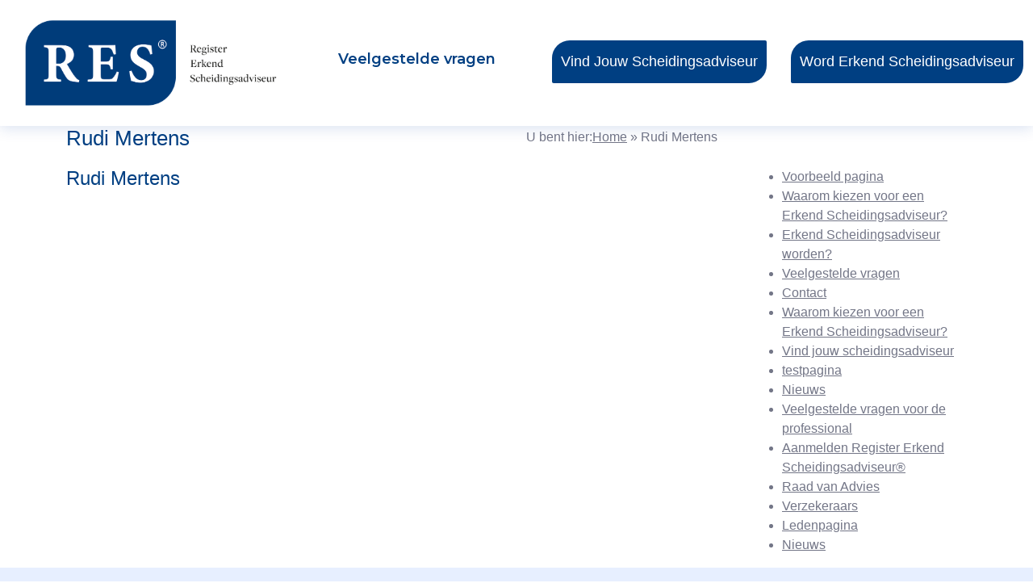

--- FILE ---
content_type: text/html; charset=UTF-8
request_url: https://www.registererkendscheidingsadviseur.nl/adviseurs/rudi-mertens/
body_size: 10457
content:
<!DOCTYPE html>

<html lang="nl-NL">
<head>
	<meta charset="UTF-8">
	<meta http-equiv="X-UA-Compatible" content="IE=edge">
	<meta name="viewport" content="width=device-width, initial-scale=1, user-scalable=no">
	<link rel="apple-touch-icon" sizes="180x180" href="https://www.registererkendscheidingsadviseur.nl/wp-content/themes/erkendscheidingsadviseur/images/apple-touch-icon.png">
	<link rel="icon" type="image/png" sizes="32x32" href="https://www.registererkendscheidingsadviseur.nl/wp-content/themes/erkendscheidingsadviseur/images/favicon-32x32.png">
	<link rel="icon" type="image/png" sizes="16x16" href="https://www.registererkendscheidingsadviseur.nl/wp-content/themes/erkendscheidingsadviseur/images/favicon-16x16.png">
	<link rel="preconnect" href="https://fonts.googleapis.com">
	<link rel="preconnect" href="https://fonts.gstatic.com" crossorigin>
	<link href="https://fonts.googleapis.com/css2?family=Montserrat:ital,wght@0,400;0,600;0,700;1,400;1,700&display=swap" rel="stylesheet">
	<link type="text/css" rel="stylesheet" href="https://www.registererkendscheidingsadviseur.nl/wp-content/themes/erkendscheidingsadviseur/css/bootstrap.min.css">
	<link type="text/css" rel="stylesheet" href="https://www.registererkendscheidingsadviseur.nl/wp-content/themes/erkendscheidingsadviseur/style.css">
	<script type="text/javascript" src="https://www.registererkendscheidingsadviseur.nl/wp-content/themes/erkendscheidingsadviseur/js/bootstrap.min.js"></script>
	<title>Rudi Mertens - Register Erkend Scheidingsadviseur® (RES)</title>
	<meta name='robots' content='noindex, follow' />

	<!-- This site is optimized with the Yoast SEO plugin v26.1.1 - https://yoast.com/wordpress/plugins/seo/ -->
	<meta property="og:locale" content="nl_NL" />
	<meta property="og:type" content="article" />
	<meta property="og:title" content="Rudi Mertens - Register Erkend Scheidingsadviseur® (RES)" />
	<meta property="og:url" content="https://www.registererkendscheidingsadviseur.nl/adviseurs/rudi-mertens/" />
	<meta property="og:site_name" content="Register Erkend Scheidingsadviseur® (RES)" />
	<meta property="article:modified_time" content="2025-02-13T15:07:49+00:00" />
	<meta property="og:image" content="https://www.registererkendscheidingsadviseur.nl/wp-content/uploads/2025/02/1517763440637.jpeg" />
	<meta property="og:image:width" content="449" />
	<meta property="og:image:height" content="449" />
	<meta property="og:image:type" content="image/jpeg" />
	<meta name="twitter:card" content="summary_large_image" />
	<meta name="twitter:label1" content="Geschatte leestijd" />
	<meta name="twitter:data1" content="1 minuut" />
	<script type="application/ld+json" class="yoast-schema-graph">{"@context":"https://schema.org","@graph":[{"@type":"WebPage","@id":"https://www.registererkendscheidingsadviseur.nl/adviseurs/rudi-mertens/","url":"https://www.registererkendscheidingsadviseur.nl/adviseurs/rudi-mertens/","name":"Rudi Mertens - Register Erkend Scheidingsadviseur® (RES)","isPartOf":{"@id":"https://www.registererkendscheidingsadviseur.nl/#website"},"primaryImageOfPage":{"@id":"https://www.registererkendscheidingsadviseur.nl/adviseurs/rudi-mertens/#primaryimage"},"image":{"@id":"https://www.registererkendscheidingsadviseur.nl/adviseurs/rudi-mertens/#primaryimage"},"thumbnailUrl":"https://www.registererkendscheidingsadviseur.nl/wp-content/uploads/2025/02/1517763440637.jpeg","datePublished":"2023-01-20T09:00:15+00:00","dateModified":"2025-02-13T15:07:49+00:00","breadcrumb":{"@id":"https://www.registererkendscheidingsadviseur.nl/adviseurs/rudi-mertens/#breadcrumb"},"inLanguage":"nl-NL","potentialAction":[{"@type":"ReadAction","target":["https://www.registererkendscheidingsadviseur.nl/adviseurs/rudi-mertens/"]}]},{"@type":"ImageObject","inLanguage":"nl-NL","@id":"https://www.registererkendscheidingsadviseur.nl/adviseurs/rudi-mertens/#primaryimage","url":"https://www.registererkendscheidingsadviseur.nl/wp-content/uploads/2025/02/1517763440637.jpeg","contentUrl":"https://www.registererkendscheidingsadviseur.nl/wp-content/uploads/2025/02/1517763440637.jpeg","width":449,"height":449},{"@type":"BreadcrumbList","@id":"https://www.registererkendscheidingsadviseur.nl/adviseurs/rudi-mertens/#breadcrumb","itemListElement":[{"@type":"ListItem","position":1,"name":"Home","item":"https://www.registererkendscheidingsadviseur.nl/"},{"@type":"ListItem","position":2,"name":"Rudi Mertens"}]},{"@type":"WebSite","@id":"https://www.registererkendscheidingsadviseur.nl/#website","url":"https://www.registererkendscheidingsadviseur.nl/","name":"Register Erkend Scheidingsadviseur® (RES)","description":"","publisher":{"@id":"https://www.registererkendscheidingsadviseur.nl/#organization"},"potentialAction":[{"@type":"SearchAction","target":{"@type":"EntryPoint","urlTemplate":"https://www.registererkendscheidingsadviseur.nl/?s={search_term_string}"},"query-input":{"@type":"PropertyValueSpecification","valueRequired":true,"valueName":"search_term_string"}}],"inLanguage":"nl-NL"},{"@type":"Organization","@id":"https://www.registererkendscheidingsadviseur.nl/#organization","name":"Register Erkend Scheidingsadviseur® (RES)","url":"https://www.registererkendscheidingsadviseur.nl/","logo":{"@type":"ImageObject","inLanguage":"nl-NL","@id":"https://www.registererkendscheidingsadviseur.nl/#/schema/logo/image/","url":"https://www.registererkendscheidingsadviseur.nl/wp-content/uploads/2022/11/logo-registererkendscheidingsadviseur.png","contentUrl":"https://www.registererkendscheidingsadviseur.nl/wp-content/uploads/2022/11/logo-registererkendscheidingsadviseur.png","width":1000,"height":399,"caption":"Register Erkend Scheidingsadviseur® (RES)"},"image":{"@id":"https://www.registererkendscheidingsadviseur.nl/#/schema/logo/image/"}}]}</script>
	<!-- / Yoast SEO plugin. -->


<link rel="alternate" title="oEmbed (JSON)" type="application/json+oembed" href="https://www.registererkendscheidingsadviseur.nl/wp-json/oembed/1.0/embed?url=https%3A%2F%2Fwww.registererkendscheidingsadviseur.nl%2Fadviseurs%2Frudi-mertens%2F" />
<link rel="alternate" title="oEmbed (XML)" type="text/xml+oembed" href="https://www.registererkendscheidingsadviseur.nl/wp-json/oembed/1.0/embed?url=https%3A%2F%2Fwww.registererkendscheidingsadviseur.nl%2Fadviseurs%2Frudi-mertens%2F&#038;format=xml" />
<style id='wp-img-auto-sizes-contain-inline-css' type='text/css'>
img:is([sizes=auto i],[sizes^="auto," i]){contain-intrinsic-size:3000px 1500px}
/*# sourceURL=wp-img-auto-sizes-contain-inline-css */
</style>
<style id='wp-emoji-styles-inline-css' type='text/css'>

	img.wp-smiley, img.emoji {
		display: inline !important;
		border: none !important;
		box-shadow: none !important;
		height: 1em !important;
		width: 1em !important;
		margin: 0 0.07em !important;
		vertical-align: -0.1em !important;
		background: none !important;
		padding: 0 !important;
	}
/*# sourceURL=wp-emoji-styles-inline-css */
</style>
<style id='wp-block-library-inline-css' type='text/css'>
:root{--wp-block-synced-color:#7a00df;--wp-block-synced-color--rgb:122,0,223;--wp-bound-block-color:var(--wp-block-synced-color);--wp-editor-canvas-background:#ddd;--wp-admin-theme-color:#007cba;--wp-admin-theme-color--rgb:0,124,186;--wp-admin-theme-color-darker-10:#006ba1;--wp-admin-theme-color-darker-10--rgb:0,107,160.5;--wp-admin-theme-color-darker-20:#005a87;--wp-admin-theme-color-darker-20--rgb:0,90,135;--wp-admin-border-width-focus:2px}@media (min-resolution:192dpi){:root{--wp-admin-border-width-focus:1.5px}}.wp-element-button{cursor:pointer}:root .has-very-light-gray-background-color{background-color:#eee}:root .has-very-dark-gray-background-color{background-color:#313131}:root .has-very-light-gray-color{color:#eee}:root .has-very-dark-gray-color{color:#313131}:root .has-vivid-green-cyan-to-vivid-cyan-blue-gradient-background{background:linear-gradient(135deg,#00d084,#0693e3)}:root .has-purple-crush-gradient-background{background:linear-gradient(135deg,#34e2e4,#4721fb 50%,#ab1dfe)}:root .has-hazy-dawn-gradient-background{background:linear-gradient(135deg,#faaca8,#dad0ec)}:root .has-subdued-olive-gradient-background{background:linear-gradient(135deg,#fafae1,#67a671)}:root .has-atomic-cream-gradient-background{background:linear-gradient(135deg,#fdd79a,#004a59)}:root .has-nightshade-gradient-background{background:linear-gradient(135deg,#330968,#31cdcf)}:root .has-midnight-gradient-background{background:linear-gradient(135deg,#020381,#2874fc)}:root{--wp--preset--font-size--normal:16px;--wp--preset--font-size--huge:42px}.has-regular-font-size{font-size:1em}.has-larger-font-size{font-size:2.625em}.has-normal-font-size{font-size:var(--wp--preset--font-size--normal)}.has-huge-font-size{font-size:var(--wp--preset--font-size--huge)}.has-text-align-center{text-align:center}.has-text-align-left{text-align:left}.has-text-align-right{text-align:right}.has-fit-text{white-space:nowrap!important}#end-resizable-editor-section{display:none}.aligncenter{clear:both}.items-justified-left{justify-content:flex-start}.items-justified-center{justify-content:center}.items-justified-right{justify-content:flex-end}.items-justified-space-between{justify-content:space-between}.screen-reader-text{border:0;clip-path:inset(50%);height:1px;margin:-1px;overflow:hidden;padding:0;position:absolute;width:1px;word-wrap:normal!important}.screen-reader-text:focus{background-color:#ddd;clip-path:none;color:#444;display:block;font-size:1em;height:auto;left:5px;line-height:normal;padding:15px 23px 14px;text-decoration:none;top:5px;width:auto;z-index:100000}html :where(.has-border-color){border-style:solid}html :where([style*=border-top-color]){border-top-style:solid}html :where([style*=border-right-color]){border-right-style:solid}html :where([style*=border-bottom-color]){border-bottom-style:solid}html :where([style*=border-left-color]){border-left-style:solid}html :where([style*=border-width]){border-style:solid}html :where([style*=border-top-width]){border-top-style:solid}html :where([style*=border-right-width]){border-right-style:solid}html :where([style*=border-bottom-width]){border-bottom-style:solid}html :where([style*=border-left-width]){border-left-style:solid}html :where(img[class*=wp-image-]){height:auto;max-width:100%}:where(figure){margin:0 0 1em}html :where(.is-position-sticky){--wp-admin--admin-bar--position-offset:var(--wp-admin--admin-bar--height,0px)}@media screen and (max-width:600px){html :where(.is-position-sticky){--wp-admin--admin-bar--position-offset:0px}}

/*# sourceURL=wp-block-library-inline-css */
</style><style id='wp-block-heading-inline-css' type='text/css'>
h1:where(.wp-block-heading).has-background,h2:where(.wp-block-heading).has-background,h3:where(.wp-block-heading).has-background,h4:where(.wp-block-heading).has-background,h5:where(.wp-block-heading).has-background,h6:where(.wp-block-heading).has-background{padding:1.25em 2.375em}h1.has-text-align-left[style*=writing-mode]:where([style*=vertical-lr]),h1.has-text-align-right[style*=writing-mode]:where([style*=vertical-rl]),h2.has-text-align-left[style*=writing-mode]:where([style*=vertical-lr]),h2.has-text-align-right[style*=writing-mode]:where([style*=vertical-rl]),h3.has-text-align-left[style*=writing-mode]:where([style*=vertical-lr]),h3.has-text-align-right[style*=writing-mode]:where([style*=vertical-rl]),h4.has-text-align-left[style*=writing-mode]:where([style*=vertical-lr]),h4.has-text-align-right[style*=writing-mode]:where([style*=vertical-rl]),h5.has-text-align-left[style*=writing-mode]:where([style*=vertical-lr]),h5.has-text-align-right[style*=writing-mode]:where([style*=vertical-rl]),h6.has-text-align-left[style*=writing-mode]:where([style*=vertical-lr]),h6.has-text-align-right[style*=writing-mode]:where([style*=vertical-rl]){rotate:180deg}
/*# sourceURL=https://www.registererkendscheidingsadviseur.nl/wp-includes/blocks/heading/style.min.css */
</style>
<style id='wp-block-buttons-inline-css' type='text/css'>
.wp-block-buttons{box-sizing:border-box}.wp-block-buttons.is-vertical{flex-direction:column}.wp-block-buttons.is-vertical>.wp-block-button:last-child{margin-bottom:0}.wp-block-buttons>.wp-block-button{display:inline-block;margin:0}.wp-block-buttons.is-content-justification-left{justify-content:flex-start}.wp-block-buttons.is-content-justification-left.is-vertical{align-items:flex-start}.wp-block-buttons.is-content-justification-center{justify-content:center}.wp-block-buttons.is-content-justification-center.is-vertical{align-items:center}.wp-block-buttons.is-content-justification-right{justify-content:flex-end}.wp-block-buttons.is-content-justification-right.is-vertical{align-items:flex-end}.wp-block-buttons.is-content-justification-space-between{justify-content:space-between}.wp-block-buttons.aligncenter{text-align:center}.wp-block-buttons:not(.is-content-justification-space-between,.is-content-justification-right,.is-content-justification-left,.is-content-justification-center) .wp-block-button.aligncenter{margin-left:auto;margin-right:auto;width:100%}.wp-block-buttons[style*=text-decoration] .wp-block-button,.wp-block-buttons[style*=text-decoration] .wp-block-button__link{text-decoration:inherit}.wp-block-buttons.has-custom-font-size .wp-block-button__link{font-size:inherit}.wp-block-buttons .wp-block-button__link{width:100%}.wp-block-button.aligncenter{text-align:center}
/*# sourceURL=https://www.registererkendscheidingsadviseur.nl/wp-includes/blocks/buttons/style.min.css */
</style>
<style id='wp-block-paragraph-inline-css' type='text/css'>
.is-small-text{font-size:.875em}.is-regular-text{font-size:1em}.is-large-text{font-size:2.25em}.is-larger-text{font-size:3em}.has-drop-cap:not(:focus):first-letter{float:left;font-size:8.4em;font-style:normal;font-weight:100;line-height:.68;margin:.05em .1em 0 0;text-transform:uppercase}body.rtl .has-drop-cap:not(:focus):first-letter{float:none;margin-left:.1em}p.has-drop-cap.has-background{overflow:hidden}:root :where(p.has-background){padding:1.25em 2.375em}:where(p.has-text-color:not(.has-link-color)) a{color:inherit}p.has-text-align-left[style*="writing-mode:vertical-lr"],p.has-text-align-right[style*="writing-mode:vertical-rl"]{rotate:180deg}
/*# sourceURL=https://www.registererkendscheidingsadviseur.nl/wp-includes/blocks/paragraph/style.min.css */
</style>
<style id='global-styles-inline-css' type='text/css'>
:root{--wp--preset--aspect-ratio--square: 1;--wp--preset--aspect-ratio--4-3: 4/3;--wp--preset--aspect-ratio--3-4: 3/4;--wp--preset--aspect-ratio--3-2: 3/2;--wp--preset--aspect-ratio--2-3: 2/3;--wp--preset--aspect-ratio--16-9: 16/9;--wp--preset--aspect-ratio--9-16: 9/16;--wp--preset--color--black: #000000;--wp--preset--color--cyan-bluish-gray: #abb8c3;--wp--preset--color--white: #ffffff;--wp--preset--color--pale-pink: #f78da7;--wp--preset--color--vivid-red: #cf2e2e;--wp--preset--color--luminous-vivid-orange: #ff6900;--wp--preset--color--luminous-vivid-amber: #fcb900;--wp--preset--color--light-green-cyan: #7bdcb5;--wp--preset--color--vivid-green-cyan: #00d084;--wp--preset--color--pale-cyan-blue: #8ed1fc;--wp--preset--color--vivid-cyan-blue: #0693e3;--wp--preset--color--vivid-purple: #9b51e0;--wp--preset--gradient--vivid-cyan-blue-to-vivid-purple: linear-gradient(135deg,rgb(6,147,227) 0%,rgb(155,81,224) 100%);--wp--preset--gradient--light-green-cyan-to-vivid-green-cyan: linear-gradient(135deg,rgb(122,220,180) 0%,rgb(0,208,130) 100%);--wp--preset--gradient--luminous-vivid-amber-to-luminous-vivid-orange: linear-gradient(135deg,rgb(252,185,0) 0%,rgb(255,105,0) 100%);--wp--preset--gradient--luminous-vivid-orange-to-vivid-red: linear-gradient(135deg,rgb(255,105,0) 0%,rgb(207,46,46) 100%);--wp--preset--gradient--very-light-gray-to-cyan-bluish-gray: linear-gradient(135deg,rgb(238,238,238) 0%,rgb(169,184,195) 100%);--wp--preset--gradient--cool-to-warm-spectrum: linear-gradient(135deg,rgb(74,234,220) 0%,rgb(151,120,209) 20%,rgb(207,42,186) 40%,rgb(238,44,130) 60%,rgb(251,105,98) 80%,rgb(254,248,76) 100%);--wp--preset--gradient--blush-light-purple: linear-gradient(135deg,rgb(255,206,236) 0%,rgb(152,150,240) 100%);--wp--preset--gradient--blush-bordeaux: linear-gradient(135deg,rgb(254,205,165) 0%,rgb(254,45,45) 50%,rgb(107,0,62) 100%);--wp--preset--gradient--luminous-dusk: linear-gradient(135deg,rgb(255,203,112) 0%,rgb(199,81,192) 50%,rgb(65,88,208) 100%);--wp--preset--gradient--pale-ocean: linear-gradient(135deg,rgb(255,245,203) 0%,rgb(182,227,212) 50%,rgb(51,167,181) 100%);--wp--preset--gradient--electric-grass: linear-gradient(135deg,rgb(202,248,128) 0%,rgb(113,206,126) 100%);--wp--preset--gradient--midnight: linear-gradient(135deg,rgb(2,3,129) 0%,rgb(40,116,252) 100%);--wp--preset--font-size--small: 13px;--wp--preset--font-size--medium: 20px;--wp--preset--font-size--large: 36px;--wp--preset--font-size--x-large: 42px;--wp--preset--spacing--20: 0.44rem;--wp--preset--spacing--30: 0.67rem;--wp--preset--spacing--40: 1rem;--wp--preset--spacing--50: 1.5rem;--wp--preset--spacing--60: 2.25rem;--wp--preset--spacing--70: 3.38rem;--wp--preset--spacing--80: 5.06rem;--wp--preset--shadow--natural: 6px 6px 9px rgba(0, 0, 0, 0.2);--wp--preset--shadow--deep: 12px 12px 50px rgba(0, 0, 0, 0.4);--wp--preset--shadow--sharp: 6px 6px 0px rgba(0, 0, 0, 0.2);--wp--preset--shadow--outlined: 6px 6px 0px -3px rgb(255, 255, 255), 6px 6px rgb(0, 0, 0);--wp--preset--shadow--crisp: 6px 6px 0px rgb(0, 0, 0);}:where(.is-layout-flex){gap: 0.5em;}:where(.is-layout-grid){gap: 0.5em;}body .is-layout-flex{display: flex;}.is-layout-flex{flex-wrap: wrap;align-items: center;}.is-layout-flex > :is(*, div){margin: 0;}body .is-layout-grid{display: grid;}.is-layout-grid > :is(*, div){margin: 0;}:where(.wp-block-columns.is-layout-flex){gap: 2em;}:where(.wp-block-columns.is-layout-grid){gap: 2em;}:where(.wp-block-post-template.is-layout-flex){gap: 1.25em;}:where(.wp-block-post-template.is-layout-grid){gap: 1.25em;}.has-black-color{color: var(--wp--preset--color--black) !important;}.has-cyan-bluish-gray-color{color: var(--wp--preset--color--cyan-bluish-gray) !important;}.has-white-color{color: var(--wp--preset--color--white) !important;}.has-pale-pink-color{color: var(--wp--preset--color--pale-pink) !important;}.has-vivid-red-color{color: var(--wp--preset--color--vivid-red) !important;}.has-luminous-vivid-orange-color{color: var(--wp--preset--color--luminous-vivid-orange) !important;}.has-luminous-vivid-amber-color{color: var(--wp--preset--color--luminous-vivid-amber) !important;}.has-light-green-cyan-color{color: var(--wp--preset--color--light-green-cyan) !important;}.has-vivid-green-cyan-color{color: var(--wp--preset--color--vivid-green-cyan) !important;}.has-pale-cyan-blue-color{color: var(--wp--preset--color--pale-cyan-blue) !important;}.has-vivid-cyan-blue-color{color: var(--wp--preset--color--vivid-cyan-blue) !important;}.has-vivid-purple-color{color: var(--wp--preset--color--vivid-purple) !important;}.has-black-background-color{background-color: var(--wp--preset--color--black) !important;}.has-cyan-bluish-gray-background-color{background-color: var(--wp--preset--color--cyan-bluish-gray) !important;}.has-white-background-color{background-color: var(--wp--preset--color--white) !important;}.has-pale-pink-background-color{background-color: var(--wp--preset--color--pale-pink) !important;}.has-vivid-red-background-color{background-color: var(--wp--preset--color--vivid-red) !important;}.has-luminous-vivid-orange-background-color{background-color: var(--wp--preset--color--luminous-vivid-orange) !important;}.has-luminous-vivid-amber-background-color{background-color: var(--wp--preset--color--luminous-vivid-amber) !important;}.has-light-green-cyan-background-color{background-color: var(--wp--preset--color--light-green-cyan) !important;}.has-vivid-green-cyan-background-color{background-color: var(--wp--preset--color--vivid-green-cyan) !important;}.has-pale-cyan-blue-background-color{background-color: var(--wp--preset--color--pale-cyan-blue) !important;}.has-vivid-cyan-blue-background-color{background-color: var(--wp--preset--color--vivid-cyan-blue) !important;}.has-vivid-purple-background-color{background-color: var(--wp--preset--color--vivid-purple) !important;}.has-black-border-color{border-color: var(--wp--preset--color--black) !important;}.has-cyan-bluish-gray-border-color{border-color: var(--wp--preset--color--cyan-bluish-gray) !important;}.has-white-border-color{border-color: var(--wp--preset--color--white) !important;}.has-pale-pink-border-color{border-color: var(--wp--preset--color--pale-pink) !important;}.has-vivid-red-border-color{border-color: var(--wp--preset--color--vivid-red) !important;}.has-luminous-vivid-orange-border-color{border-color: var(--wp--preset--color--luminous-vivid-orange) !important;}.has-luminous-vivid-amber-border-color{border-color: var(--wp--preset--color--luminous-vivid-amber) !important;}.has-light-green-cyan-border-color{border-color: var(--wp--preset--color--light-green-cyan) !important;}.has-vivid-green-cyan-border-color{border-color: var(--wp--preset--color--vivid-green-cyan) !important;}.has-pale-cyan-blue-border-color{border-color: var(--wp--preset--color--pale-cyan-blue) !important;}.has-vivid-cyan-blue-border-color{border-color: var(--wp--preset--color--vivid-cyan-blue) !important;}.has-vivid-purple-border-color{border-color: var(--wp--preset--color--vivid-purple) !important;}.has-vivid-cyan-blue-to-vivid-purple-gradient-background{background: var(--wp--preset--gradient--vivid-cyan-blue-to-vivid-purple) !important;}.has-light-green-cyan-to-vivid-green-cyan-gradient-background{background: var(--wp--preset--gradient--light-green-cyan-to-vivid-green-cyan) !important;}.has-luminous-vivid-amber-to-luminous-vivid-orange-gradient-background{background: var(--wp--preset--gradient--luminous-vivid-amber-to-luminous-vivid-orange) !important;}.has-luminous-vivid-orange-to-vivid-red-gradient-background{background: var(--wp--preset--gradient--luminous-vivid-orange-to-vivid-red) !important;}.has-very-light-gray-to-cyan-bluish-gray-gradient-background{background: var(--wp--preset--gradient--very-light-gray-to-cyan-bluish-gray) !important;}.has-cool-to-warm-spectrum-gradient-background{background: var(--wp--preset--gradient--cool-to-warm-spectrum) !important;}.has-blush-light-purple-gradient-background{background: var(--wp--preset--gradient--blush-light-purple) !important;}.has-blush-bordeaux-gradient-background{background: var(--wp--preset--gradient--blush-bordeaux) !important;}.has-luminous-dusk-gradient-background{background: var(--wp--preset--gradient--luminous-dusk) !important;}.has-pale-ocean-gradient-background{background: var(--wp--preset--gradient--pale-ocean) !important;}.has-electric-grass-gradient-background{background: var(--wp--preset--gradient--electric-grass) !important;}.has-midnight-gradient-background{background: var(--wp--preset--gradient--midnight) !important;}.has-small-font-size{font-size: var(--wp--preset--font-size--small) !important;}.has-medium-font-size{font-size: var(--wp--preset--font-size--medium) !important;}.has-large-font-size{font-size: var(--wp--preset--font-size--large) !important;}.has-x-large-font-size{font-size: var(--wp--preset--font-size--x-large) !important;}
/*# sourceURL=global-styles-inline-css */
</style>

<style id='classic-theme-styles-inline-css' type='text/css'>
/*! This file is auto-generated */
.wp-block-button__link{color:#fff;background-color:#32373c;border-radius:9999px;box-shadow:none;text-decoration:none;padding:calc(.667em + 2px) calc(1.333em + 2px);font-size:1.125em}.wp-block-file__button{background:#32373c;color:#fff;text-decoration:none}
/*# sourceURL=/wp-includes/css/classic-themes.min.css */
</style>
<link rel='stylesheet' id='editorskit-frontend-css' href='https://www.registererkendscheidingsadviseur.nl/wp-content/plugins/block-options/build/style.build.css?ver=new' type='text/css' media='all' />
<link rel='stylesheet' id='contact-form-7-css' href='https://www.registererkendscheidingsadviseur.nl/wp-content/plugins/contact-form-7/includes/css/styles.css?ver=6.1.2' type='text/css' media='all' />
<link rel='stylesheet' id='mfcf7_zl_button_style-css' href='https://www.registererkendscheidingsadviseur.nl/wp-content/plugins/multiline-files-for-contact-form-7/css/style.css?12&#038;ver=6.9' type='text/css' media='all' />
<link rel='stylesheet' id='theme-my-login-css' href='https://www.registererkendscheidingsadviseur.nl/wp-content/plugins/theme-my-login/assets/styles/theme-my-login.min.css?ver=7.1.14' type='text/css' media='all' />
<link rel='stylesheet' id='cf7mls-css' href='https://www.registererkendscheidingsadviseur.nl/wp-content/plugins/contact-form-7-multi-step-pro/assets/frontend/css/cf7mls.css?ver=2.7.3' type='text/css' media='all' />
<link rel='stylesheet' id='cf7mls_progress_bar-css' href='https://www.registererkendscheidingsadviseur.nl/wp-content/plugins/contact-form-7-multi-step-pro/assets/frontend/css/progress_bar.css?ver=2.7.3' type='text/css' media='all' />
<link rel='stylesheet' id='cf7mls_animate-css' href='https://www.registererkendscheidingsadviseur.nl/wp-content/plugins/contact-form-7-multi-step-pro/assets/frontend/animate/animate.min.css?ver=2.7.3' type='text/css' media='all' />
<link rel='stylesheet' id='dnd-upload-cf7-css' href='https://www.registererkendscheidingsadviseur.nl/wp-content/plugins/drag-and-drop-upload-cf7-pro/assets/css/dnd-upload-cf7.css?ver=2.11.7' type='text/css' media='all' />
<script type="text/javascript" src="https://www.registererkendscheidingsadviseur.nl/wp-includes/js/jquery/jquery.min.js?ver=3.7.1" id="jquery-core-js"></script>
<script type="text/javascript" src="https://www.registererkendscheidingsadviseur.nl/wp-includes/js/jquery/jquery-migrate.min.js?ver=3.4.1" id="jquery-migrate-js"></script>
<script type="text/javascript" src="https://www.registererkendscheidingsadviseur.nl/wp-content/plugins/multiline-files-for-contact-form-7/js/zl-multine-files.js?ver=6.9" id="mfcf7_zl_multiline_files_script-js"></script>
<link rel="https://api.w.org/" href="https://www.registererkendscheidingsadviseur.nl/wp-json/" /><link rel='shortlink' href='https://www.registererkendscheidingsadviseur.nl/?p=486' />
<style type="text/css">div[id^="wpcf7-f530"] button.cf7mls_next { background-color: #003f82; color: #ffffff }div[id^="wpcf7-f530"] button.cf7mls_back {   }div[id^="wpcf7-f351"] button.cf7mls_next {   }div[id^="wpcf7-f351"] button.cf7mls_back {   }div[id^="wpcf7-f122"] button.cf7mls_next {   }div[id^="wpcf7-f122"] button.cf7mls_back {   }div[id^="wpcf7-f47"] button.cf7mls_next { background-color: #003f82; color: #ffffff }div[id^="wpcf7-f47"] button.cf7mls_back {   }div[id^="wpcf7-f35"] button.cf7mls_next {   }div[id^="wpcf7-f35"] button.cf7mls_back {   }</style><meta name="generator" content="Powered by Slider Revolution 6.5.31 - responsive, Mobile-Friendly Slider Plugin for WordPress with comfortable drag and drop interface." />
<script>function setREVStartSize(e){
			//window.requestAnimationFrame(function() {
				window.RSIW = window.RSIW===undefined ? window.innerWidth : window.RSIW;
				window.RSIH = window.RSIH===undefined ? window.innerHeight : window.RSIH;
				try {
					var pw = document.getElementById(e.c).parentNode.offsetWidth,
						newh;
					pw = pw===0 || isNaN(pw) || (e.l=="fullwidth" || e.layout=="fullwidth") ? window.RSIW : pw;
					e.tabw = e.tabw===undefined ? 0 : parseInt(e.tabw);
					e.thumbw = e.thumbw===undefined ? 0 : parseInt(e.thumbw);
					e.tabh = e.tabh===undefined ? 0 : parseInt(e.tabh);
					e.thumbh = e.thumbh===undefined ? 0 : parseInt(e.thumbh);
					e.tabhide = e.tabhide===undefined ? 0 : parseInt(e.tabhide);
					e.thumbhide = e.thumbhide===undefined ? 0 : parseInt(e.thumbhide);
					e.mh = e.mh===undefined || e.mh=="" || e.mh==="auto" ? 0 : parseInt(e.mh,0);
					if(e.layout==="fullscreen" || e.l==="fullscreen")
						newh = Math.max(e.mh,window.RSIH);
					else{
						e.gw = Array.isArray(e.gw) ? e.gw : [e.gw];
						for (var i in e.rl) if (e.gw[i]===undefined || e.gw[i]===0) e.gw[i] = e.gw[i-1];
						e.gh = e.el===undefined || e.el==="" || (Array.isArray(e.el) && e.el.length==0)? e.gh : e.el;
						e.gh = Array.isArray(e.gh) ? e.gh : [e.gh];
						for (var i in e.rl) if (e.gh[i]===undefined || e.gh[i]===0) e.gh[i] = e.gh[i-1];
											
						var nl = new Array(e.rl.length),
							ix = 0,
							sl;
						e.tabw = e.tabhide>=pw ? 0 : e.tabw;
						e.thumbw = e.thumbhide>=pw ? 0 : e.thumbw;
						e.tabh = e.tabhide>=pw ? 0 : e.tabh;
						e.thumbh = e.thumbhide>=pw ? 0 : e.thumbh;
						for (var i in e.rl) nl[i] = e.rl[i]<window.RSIW ? 0 : e.rl[i];
						sl = nl[0];
						for (var i in nl) if (sl>nl[i] && nl[i]>0) { sl = nl[i]; ix=i;}
						var m = pw>(e.gw[ix]+e.tabw+e.thumbw) ? 1 : (pw-(e.tabw+e.thumbw)) / (e.gw[ix]);
						newh =  (e.gh[ix] * m) + (e.tabh + e.thumbh);
					}
					var el = document.getElementById(e.c);
					if (el!==null && el) el.style.height = newh+"px";
					el = document.getElementById(e.c+"_wrapper");
					if (el!==null && el) {
						el.style.height = newh+"px";
						el.style.display = "block";
					}
				} catch(e){
					console.log("Failure at Presize of Slider:" + e)
				}
			//});
		  };</script>
<link rel='stylesheet' id='rs-plugin-settings-css' href='https://www.registererkendscheidingsadviseur.nl/wp-content/plugins/revslider/public/assets/css/rs6.css?ver=6.5.31' type='text/css' media='all' />
<style id='rs-plugin-settings-inline-css' type='text/css'>
#rs-demo-id {}
/*# sourceURL=rs-plugin-settings-inline-css */
</style>
</head>
  
 <body class="wp-singular adviseurs-template-default single single-adviseurs postid-486 wp-theme-erkendscheidingsadviseur">
	<nav class="navbar navbar-expand-lg navbar-light align-items-end transition sticky-top">	
		<div class="container-fluid align-items-end">
			<a href="/" title="Register Erkend Scheidingsadviseur® (RES)" class="no-link navbar-logo">
				<img src="https://www.registererkendscheidingsadviseur.nl/wp-content/themes/erkendscheidingsadviseur/images/logo-registererkendscheidingsadviseur.png" alt="Register Erkend Scheidingsadviseur® (RES)" class="img-fluid" />
			</a>		
			<button class="navbar-toggler" type="button" data-bs-toggle="collapse" data-bs-target="#navbarSupportedContent" aria-controls="navbarSupportedContent" aria-expanded="false" aria-label="Toggle navigation">
			  <span class="navbar-toggler-icon"></span>
			</button>
			
			
		  <div class="collapse navbar-collapse custompaddingnav" id="navbarSupportedContent">
			   <ul class="navbar-nav ms-auto">
				   <li id="menu-item-22" class="nav-item menu-item menu-item-type-post_type menu-item-object-page menu-item-22"><a href="https://www.registererkendscheidingsadviseur.nl/veelgestelde-vragen/">Veelgestelde vragen</a></li>
				   			<div class>
					<a href="/" title="Vind jouw aankoopbegeleider" class="btn btn-cta-tertiary no-link">Vind Jouw Scheidingsadviseur</a>			
			 </div>
			 <div class>
					<a href="/erkend-scheidingsadviseur-worden/" title="Wordt Erkend Scheidingsadviseur" class="btn btn-cta-tertiary no-link">Word Erkend Scheidingsadviseur</a>			
			 </div>
		</div>
		</div>
	</nav>
	
	<header type="">
			</header>
   

<div id="stretch" class="container-fluid">
  <div class="container">
    <div class="row">
      <div class="col-md-6">
        <h1>Rudi Mertens</h1>      </div>
      <div class="col-md-6 kruimelpad">
        <p id="breadcrumbs">U bent hier:<span><span><a href="https://www.registererkendscheidingsadviseur.nl/">Home</a></span> » <span class="breadcrumb_last" aria-current="page">Rudi Mertens</span></span></p>      </div>
    </div>
  </div>
</div>

<div id="contentwrapper" class="container">
  <div class="row">
    <div id="maincontent" class="col-md-9">
      
        <h2>Rudi Mertens</h2>
                
        
          </div>
    <div id="sidebar" class="col-md-3">
      <ul>
      <li class="page_item page-item-2"><a href="https://www.registererkendscheidingsadviseur.nl/voorbeeld-pagina/">Voorbeeld pagina</a></li>
<li class="page_item page-item-11"><a href="https://www.registererkendscheidingsadviseur.nl/waarom-kiezen-voor-een-erkend-scheidingsadviseur/">Waarom kiezen voor een Erkend Scheidingsadviseur?</a></li>
<li class="page_item page-item-13"><a href="https://www.registererkendscheidingsadviseur.nl/erkend-scheidingsadviseur-worden/">Erkend Scheidingsadviseur worden?</a></li>
<li class="page_item page-item-15"><a href="https://www.registererkendscheidingsadviseur.nl/veelgestelde-vragen/">Veelgestelde vragen</a></li>
<li class="page_item page-item-17"><a href="https://www.registererkendscheidingsadviseur.nl/contact/">Contact</a></li>
<li class="page_item page-item-36"><a href="https://www.registererkendscheidingsadviseur.nl/">Waarom kiezen voor een Erkend Scheidingsadviseur?</a></li>
<li class="page_item page-item-61"><a href="https://www.registererkendscheidingsadviseur.nl/vind-jouw-scheidingsadviseur/">Vind jouw scheidingsadviseur</a></li>
<li class="page_item page-item-352"><a href="https://www.registererkendscheidingsadviseur.nl/testpagina/">testpagina</a></li>
<li class="page_item page-item-887"><a href="https://www.registererkendscheidingsadviseur.nl/nieuws-2/">Nieuws</a></li>
<li class="page_item page-item-120"><a href="https://www.registererkendscheidingsadviseur.nl/veelgestelde-vragen-voor-de-professional/">Veelgestelde vragen voor de professional</a></li>
<li class="page_item page-item-125"><a href="https://www.registererkendscheidingsadviseur.nl/aanmelden-register-erkend-scheidingsadviseur/">Aanmelden Register Erkend Scheidingsadviseur®</a></li>
<li class="page_item page-item-673"><a href="https://www.registererkendscheidingsadviseur.nl/raad-van-advies/">Raad van Advies</a></li>
<li class="page_item page-item-678"><a href="https://www.registererkendscheidingsadviseur.nl/verzekeraars/">Verzekeraars</a></li>
<li class="page_item page-item-682"><a href="https://www.registererkendscheidingsadviseur.nl/ledenpagina/">Ledenpagina</a></li>
<li class="page_item page-item-945"><a href="https://www.registererkendscheidingsadviseur.nl/nieuws/">Nieuws</a></li>
      

<!--      
        -->      
          
      </ul>
    </div>
  </div>
</div>


  <footer class="bg-lightgrey">
    <div class="container py-3">
      <div class="row pb-2">
        <div class="col-lg-4 pt-3">
		          <div class="widget">
<h3 class="wp-block-heading">Erkend Scheidingsadviseur worden?</h3>
</div><div class="widget">
<p>Het kwaliteitskeurmerk Erkend Scheidingsadviseur bevestigt jouw deskundigheid. Met het keurmerk Erkend Scheidingsadviseur straal je dit ook uit naar jouw relaties. Het biedt hen immers zekerheid van deskundige begeleiding.</p>
</div><div class="widget">
<p><a href="https://www.registererkendscheidingsadviseur.nl/wp-content/uploads/2025/10/Privacyverklaring-10-2025.pdf" target="_blank" rel="noreferrer noopener">Privacyverklaring</a><br><a href="https://www.registererkendscheidingsadviseur.nl/wp-content/uploads/2025/11/Reglement-Permanente-Educatie-RES-2026.pdf">Reglement Permanente Educatie</a><br><a href="https://www.registererkendscheidingsadviseur.nl/wp-content/uploads/2025/02/Gedragscode-Register-Erkend-Scheidingsadviseur-versie-december-2023.pdf" target="_blank" rel="noreferrer noopener">Gedragscode</a><br><a href="https://www.registererkendscheidingsadviseur.nl/wp-content/uploads/2025/01/Klachtenregeling-Register-Erkend-Scheidingsadviseur-januari-2025.pdf" target="_blank" rel="noreferrer noopener">Klachtenregeling</a></p>
</div><div class="widget">
<p></p>
</div><div class="widget">
<p></p>
</div><div class="widget"><p><a class="btn" href="https://www.registererkendscheidingsadviseur.nl/erkend-scheidingsadviseur-worden/">Aanmelden</a></p></div>        </div>
		<div class="col-lg-4 pt-3">
		          <div class="widget">
<div class="wp-block-buttons is-layout-flex wp-block-buttons-is-layout-flex"></div>
</div><div class="widget">
<h3 class="wp-block-heading">Meer informatie</h3>
</div><div class="widget">
<p><a href="https://www.registererkendscheidingsadviseur.nl/nieuws/">Nieuws</a><br><a href="https://www.registererkendscheidingsadviseur.nl/ledenpagina/" data-type="link" data-id="https://www.registererkendscheidingsadviseur.nl/ledenpagina/" target="_blank" rel="noreferrer noopener">Ledenpagina</a><br><a href="https://www.registererkendscheidingsadviseur.nl/raad-van-advies/">Raad van Advies</a><br><a href="https://www.registererkendscheidingsadviseur.nl/verzekeraars/">Verzekeraars</a></p>
</div><div class="widget">
<p></p>
</div><div class="widget">
<p></p>
</div><div class="widget">
<p></p>
</div>        </div>
        <div class="col-lg-4 pt-3">
	          <div class="widget">
<h3 class="wp-block-heading">Contact</h3>
</div><div class="widget">
<p>Register Erkend Scheidingsadviseur<sup>®</sup><br>Alexander Battalaan 51<br>6221 CB Maastricht<br><a href="mailto:info@registererkendscheidingsadviseur.nl">info@registererkendscheidingsadviseur.nl</a></p>
</div><div class="widget">
<p><strong>Pers en voorlichting<br></strong>Drs. J.O. (Jasper) Horsthuis<br>074 - 303 2642</p>
</div>        </div>
      </div>
    </div>  
  </footer>
  <div id="socket">
    <div class="container py-2">
      <div class="row">
        <div class="col-md-12">
          <p>&copy; Copyright 2025 Erkend Scheidingsadviseur </p>
        </div>
      </div>
    </div>
  </div>
 
  
		<script>
			window.RS_MODULES = window.RS_MODULES || {};
			window.RS_MODULES.modules = window.RS_MODULES.modules || {};
			window.RS_MODULES.waiting = window.RS_MODULES.waiting || [];
			window.RS_MODULES.defered = true;
			window.RS_MODULES.moduleWaiting = window.RS_MODULES.moduleWaiting || {};
			window.RS_MODULES.type = 'compiled';
		</script>
		<script type="speculationrules">
{"prefetch":[{"source":"document","where":{"and":[{"href_matches":"/*"},{"not":{"href_matches":["/wp-*.php","/wp-admin/*","/wp-content/uploads/*","/wp-content/*","/wp-content/plugins/*","/wp-content/themes/erkendscheidingsadviseur/*","/*\\?(.+)"]}},{"not":{"selector_matches":"a[rel~=\"nofollow\"]"}},{"not":{"selector_matches":".no-prefetch, .no-prefetch a"}}]},"eagerness":"conservative"}]}
</script>
<style type="text/css">
</style>
<script type="text/javascript" src="https://www.registererkendscheidingsadviseur.nl/wp-includes/js/dist/hooks.min.js?ver=dd5603f07f9220ed27f1" id="wp-hooks-js"></script>
<script type="text/javascript" src="https://www.registererkendscheidingsadviseur.nl/wp-includes/js/dist/i18n.min.js?ver=c26c3dc7bed366793375" id="wp-i18n-js"></script>
<script type="text/javascript" id="wp-i18n-js-after">
/* <![CDATA[ */
wp.i18n.setLocaleData( { 'text direction\u0004ltr': [ 'ltr' ] } );
//# sourceURL=wp-i18n-js-after
/* ]]> */
</script>
<script type="text/javascript" src="https://www.registererkendscheidingsadviseur.nl/wp-content/plugins/contact-form-7/includes/swv/js/index.js?ver=6.1.2" id="swv-js"></script>
<script type="text/javascript" id="contact-form-7-js-translations">
/* <![CDATA[ */
( function( domain, translations ) {
	var localeData = translations.locale_data[ domain ] || translations.locale_data.messages;
	localeData[""].domain = domain;
	wp.i18n.setLocaleData( localeData, domain );
} )( "contact-form-7", {"translation-revision-date":"2025-09-30 06:28:05+0000","generator":"GlotPress\/4.0.1","domain":"messages","locale_data":{"messages":{"":{"domain":"messages","plural-forms":"nplurals=2; plural=n != 1;","lang":"nl"},"This contact form is placed in the wrong place.":["Dit contactformulier staat op de verkeerde plek."],"Error:":["Fout:"]}},"comment":{"reference":"includes\/js\/index.js"}} );
//# sourceURL=contact-form-7-js-translations
/* ]]> */
</script>
<script type="text/javascript" id="contact-form-7-js-before">
/* <![CDATA[ */
var wpcf7 = {
    "api": {
        "root": "https:\/\/www.registererkendscheidingsadviseur.nl\/wp-json\/",
        "namespace": "contact-form-7\/v1"
    }
};
//# sourceURL=contact-form-7-js-before
/* ]]> */
</script>
<script type="text/javascript" src="https://www.registererkendscheidingsadviseur.nl/wp-content/plugins/contact-form-7/includes/js/index.js?ver=6.1.2" id="contact-form-7-js"></script>
<script type="text/javascript" src="https://www.registererkendscheidingsadviseur.nl/wp-content/plugins/revslider/public/assets/js/rbtools.min.js?ver=6.5.18" defer async id="tp-tools-js"></script>
<script type="text/javascript" src="https://www.registererkendscheidingsadviseur.nl/wp-content/plugins/revslider/public/assets/js/rs6.min.js?ver=6.5.31" defer async id="revmin-js"></script>
<script type="text/javascript" id="theme-my-login-js-extra">
/* <![CDATA[ */
var themeMyLogin = {"action":"","errors":[]};
//# sourceURL=theme-my-login-js-extra
/* ]]> */
</script>
<script type="text/javascript" src="https://www.registererkendscheidingsadviseur.nl/wp-content/plugins/theme-my-login/assets/scripts/theme-my-login.min.js?ver=7.1.14" id="theme-my-login-js"></script>
<script type="text/javascript" id="cf7mls-js-extra">
/* <![CDATA[ */
var cf7mls_object = {"ajax_url":"https://www.registererkendscheidingsadviseur.nl/wp-admin/admin-ajax.php","is_rtl":"","disable_submit":"true","cf7mls_error_message":"","scroll_step":"true","disable_enter_key":"false","check_step_before_submit":"true"};
//# sourceURL=cf7mls-js-extra
/* ]]> */
</script>
<script type="text/javascript" src="https://www.registererkendscheidingsadviseur.nl/wp-content/plugins/contact-form-7-multi-step-pro/assets/frontend/js/cf7mls.js?ver=2.7.3" id="cf7mls-js"></script>
<script type="text/javascript" src="https://www.registererkendscheidingsadviseur.nl/wp-content/plugins/drag-and-drop-upload-cf7-pro/assets/js/codedropz-uploader-min.js?ver=2.11.7" id="codedropz-uploader-js"></script>
<script type="text/javascript" id="dnd-upload-cf7-js-extra">
/* <![CDATA[ */
var dnd_cf7_uploader = {"ajax_url":"https://www.registererkendscheidingsadviseur.nl/wp-admin/admin-ajax.php","nonce":"0c250ea8b7","drag_n_drop_upload":{"text":"Drag & Drop Files Here","or_separator":"ofwel","browse":"Blader door de bestanden","server_max_error":"The uploaded file exceeds the maximum upload size of your server.","large_file":"Uploaded file is too large","invalid_type":"Uploaded file is not allowed for file type"},"parallel_uploads":"2","max_total_size":"100MB","chunks":"","chunk_size":"10000","err_message":{"maxNumFiles":"You have reached the maximum number of files ( Only %s files allowed )","maxTotalSize":"The total file(s) size exceeding the max size limit of %s.","maxUploadLimit":"Note : Some of the files could not be uploaded ( Only %s files allowed )"},"heading_tag":"h3","disable_btn_submission":"","preview_layout":"","image_preview":"","dnd_text_counter":"of","delete_text":"Deleting...","remove_text":"Remove","delete_files_on_failed":"1","theme":""};
//# sourceURL=dnd-upload-cf7-js-extra
/* ]]> */
</script>
<script type="text/javascript" src="https://www.registererkendscheidingsadviseur.nl/wp-content/plugins/drag-and-drop-upload-cf7-pro/assets/js/dnd-upload-cf7.js?ver=2.11.7" id="dnd-upload-cf7-js"></script>
<script id="wp-emoji-settings" type="application/json">
{"baseUrl":"https://s.w.org/images/core/emoji/17.0.2/72x72/","ext":".png","svgUrl":"https://s.w.org/images/core/emoji/17.0.2/svg/","svgExt":".svg","source":{"concatemoji":"https://www.registererkendscheidingsadviseur.nl/wp-includes/js/wp-emoji-release.min.js?ver=6.9"}}
</script>
<script type="module">
/* <![CDATA[ */
/*! This file is auto-generated */
const a=JSON.parse(document.getElementById("wp-emoji-settings").textContent),o=(window._wpemojiSettings=a,"wpEmojiSettingsSupports"),s=["flag","emoji"];function i(e){try{var t={supportTests:e,timestamp:(new Date).valueOf()};sessionStorage.setItem(o,JSON.stringify(t))}catch(e){}}function c(e,t,n){e.clearRect(0,0,e.canvas.width,e.canvas.height),e.fillText(t,0,0);t=new Uint32Array(e.getImageData(0,0,e.canvas.width,e.canvas.height).data);e.clearRect(0,0,e.canvas.width,e.canvas.height),e.fillText(n,0,0);const a=new Uint32Array(e.getImageData(0,0,e.canvas.width,e.canvas.height).data);return t.every((e,t)=>e===a[t])}function p(e,t){e.clearRect(0,0,e.canvas.width,e.canvas.height),e.fillText(t,0,0);var n=e.getImageData(16,16,1,1);for(let e=0;e<n.data.length;e++)if(0!==n.data[e])return!1;return!0}function u(e,t,n,a){switch(t){case"flag":return n(e,"\ud83c\udff3\ufe0f\u200d\u26a7\ufe0f","\ud83c\udff3\ufe0f\u200b\u26a7\ufe0f")?!1:!n(e,"\ud83c\udde8\ud83c\uddf6","\ud83c\udde8\u200b\ud83c\uddf6")&&!n(e,"\ud83c\udff4\udb40\udc67\udb40\udc62\udb40\udc65\udb40\udc6e\udb40\udc67\udb40\udc7f","\ud83c\udff4\u200b\udb40\udc67\u200b\udb40\udc62\u200b\udb40\udc65\u200b\udb40\udc6e\u200b\udb40\udc67\u200b\udb40\udc7f");case"emoji":return!a(e,"\ud83e\u1fac8")}return!1}function f(e,t,n,a){let r;const o=(r="undefined"!=typeof WorkerGlobalScope&&self instanceof WorkerGlobalScope?new OffscreenCanvas(300,150):document.createElement("canvas")).getContext("2d",{willReadFrequently:!0}),s=(o.textBaseline="top",o.font="600 32px Arial",{});return e.forEach(e=>{s[e]=t(o,e,n,a)}),s}function r(e){var t=document.createElement("script");t.src=e,t.defer=!0,document.head.appendChild(t)}a.supports={everything:!0,everythingExceptFlag:!0},new Promise(t=>{let n=function(){try{var e=JSON.parse(sessionStorage.getItem(o));if("object"==typeof e&&"number"==typeof e.timestamp&&(new Date).valueOf()<e.timestamp+604800&&"object"==typeof e.supportTests)return e.supportTests}catch(e){}return null}();if(!n){if("undefined"!=typeof Worker&&"undefined"!=typeof OffscreenCanvas&&"undefined"!=typeof URL&&URL.createObjectURL&&"undefined"!=typeof Blob)try{var e="postMessage("+f.toString()+"("+[JSON.stringify(s),u.toString(),c.toString(),p.toString()].join(",")+"));",a=new Blob([e],{type:"text/javascript"});const r=new Worker(URL.createObjectURL(a),{name:"wpTestEmojiSupports"});return void(r.onmessage=e=>{i(n=e.data),r.terminate(),t(n)})}catch(e){}i(n=f(s,u,c,p))}t(n)}).then(e=>{for(const n in e)a.supports[n]=e[n],a.supports.everything=a.supports.everything&&a.supports[n],"flag"!==n&&(a.supports.everythingExceptFlag=a.supports.everythingExceptFlag&&a.supports[n]);var t;a.supports.everythingExceptFlag=a.supports.everythingExceptFlag&&!a.supports.flag,a.supports.everything||((t=a.source||{}).concatemoji?r(t.concatemoji):t.wpemoji&&t.twemoji&&(r(t.twemoji),r(t.wpemoji)))});
//# sourceURL=https://www.registererkendscheidingsadviseur.nl/wp-includes/js/wp-emoji-loader.min.js
/* ]]> */
</script>
<script type="text/javascript">
window.addEventListener("load", function(event) {
jQuery(".cfx_form_main,.wpcf7-form,.wpforms-form,.gform_wrapper form").each(function(){
var form=jQuery(this); 
var screen_width=""; var screen_height="";
 if(screen_width == ""){
 if(screen){
   screen_width=screen.width;  
 }else{
     screen_width=jQuery(window).width();
 }    }  
  if(screen_height == ""){
 if(screen){
   screen_height=screen.height;  
 }else{
     screen_height=jQuery(window).height();
 }    }
form.append('<input type="hidden" name="vx_width" value="'+screen_width+'">');
form.append('<input type="hidden" name="vx_height" value="'+screen_height+'">');
form.append('<input type="hidden" name="vx_url" value="'+window.location.href+'">');  
}); 

});
</script> 
 
  </body>
</html>

--- FILE ---
content_type: text/css
request_url: https://www.registererkendscheidingsadviseur.nl/wp-content/themes/erkendscheidingsadviseur/style.css
body_size: 3282
content:
@charset "utf-8";

/*
Theme Name: De Scheidingsdeskundige
Description: Het theme voor De Scheidingsdeskundige
Author: More than Pixels
Author URI: http://morethanpixels.nl
Version: 1.0

blauw:    #1e3c71
nieuw donker hover: #1e3c71

kleuren:

blauw logo: #003F82
hover blauw: #006CAA

tekskleur: #737687

lichtblauw voor footer of achtergrond: #BAD3FF of #E7EFFF


*/


.bg-lightblue{background-color:#BAD3FF;}
.bg-lightgrey{background-color:#E7EFFF;}
#socket p{margin:0;}
/* Typography */
  @import url(http://fonts.googleapis.com/css?family=Open+Sans:300,600,400);
  
  * { font-family: 'Open Sans', 'HelveticaNeue', 'Helvetica Neue', Helvetica, Arial, sans-serif;  color:#737687;}
  h1, h2, h3, h4, h5, h6 {  color:#003F82; }
  
  h1 { color:#003F82; font-size: 26px;
      margin-bottom: 20px;}
  .home  h1{ margin-top:50px;}	  
  h2 { font-size: 24px;  }
  h3 { font-size: 22px;}
  h4 {  }
  h5 { }
  h6 { }
  p { line-height: 28px }

  .page-template-archive-nieuws h3{ font-size: 26px;margin-bottom: 20px; text-decoration:none;}
  .post-type-archive a.nieuwslink,
.page-template-archive-nieuws a.nieuwslink {text-decoration: none;}
footer h3{color:#003f82; font-size:22px;}

  blockquote { } 
  blockquote p {  }
  
  ul {  }
  ol {  }
  li { }

ul.tml-links{list-style:none; padding:0px;}
.tml-links a{ color:#737687;  text-decoration:none; font-weight:600;	}
.tml-links a:hover{color: #003F82;}

  /* Misc */
  .tc { text-align: center; }
  .uppercase { text-transform: uppercase; }
  .glyphicon { margin-right: 10px; color: #b98c64; }
  .blue { color: #b98c64; }
  .gold { color: #d1bb35; }
  .italic { font-style: italic; }
  .bold { font-weight: bold; }
  .super{ vertical-align:super; }
  h2 span.super{font-size:18px; color: #003f82;}
  /* Links */
  a { color:#737687; }
  a:hover { color: #003F82;   }
  /* a.button, a.btn { padding: 8px 28px; background-color: #b98c64; color: #fff; border-radius: 4px; display: inline-block; margin-top: 45px; }
 /* a.btn { margin-top: 1em; }
  a.btn:hover { color: #fff; }
*/
.accordion-button{padding-left:0px;}
.accordion-button:focus{box-shadow:none;}
.minh-400{min-height:400px;}
.minh-800{min-height:800px;}
.accordion-button:not(.collapsed){background-color:#FFFFFF; color:#003f82;}

/* Containers */
  body {}
	.wp-block-image img,
    img.img-sdborder{border-radius: 30px 2px 30px 2px!important;}
  
  /* homepage slider */
  #slider { border-top: 1px solid #e1e1e1; border-bottom: 1px solid #e1e1e1; }
  .item { height: 400px; background-position: center center; overflow: hidden; background-size: cover; }
  .item h1 { margin-top: 75px; color: #353535; padding-left: 20px; font-size: 30px; }
  .item p { color: #222; background: rgba(255,255,255,.65); padding: 20px; font-size: 18px; line-height: 24px; border-radius: 3px; }


 a.button, a.btn { padding: 12px 10px; background-color: #003F82; color: #fff; border-radius: 22px 2px 22px 2px; display: inline-block; width:auto; }
.btn:first-child:hover, :not(.btn-check)+.btn:hover,
.btn:first-child:hover,
a.button:hover, a.btn:hover{background-color:#006CAA; color:#fff;}

/* Header */

.relative {
  position: relative;
}

.absolute {
  position: absolute;
}

.right-half {
  left: 50%;
  right: 0;
}

.headerimage{width:100%; height:250px; background-size:100% auto; /*cover; */ background-repeat:no-repeat; background-position:center;}



/* Navigatie */
	.navbar{background-color:#FFF; z-index: 99999; box-shadow: 0px 3px 17px rgb(0 63 160 / 15%);}
	.navbar .container-fluid{max-width:2000px;}
	.navbar a.navbar-logo {
		display: block;
		width: 150px;
		margin: 20px 0;
	}
	.navbar .nav-item {
		padding: 5px 0px;
	}
	
	.navbar .nav-item a{font-family: 'Montserrat', sans-serif; color:#003F82; font-size: 18px; text-decoration:none; font-weight:600;	}
	.navbar .nav-item a:hover{color: #000;}
.tml-button,	
.wp-block-button__link,
	.navbar a.button, .navbar a.btn { padding: 12px 10px; background-color: #003F82; color: #fff; border-radius: 22px 2px 22px 2px; display: inline-block; width:100%;margin-bottom: 15px;   margin-top: 5px; }
.tml-button:hover,
	.wp-block-button__link:hover,
	.navbar a.button:hover, .navbar a.btn:hover{background-color:#006CAA; color:#fff;}
	
.tml-register .tml-button{margin-top:10px;}

	.navbar-toggler {
	    position: absolute;
		right: 18px;
		top: 42px;
		border: 0;
	}
	.navbar-toggler:focus{box-shadow:none;}
	.navbar-toggler-icon{width:40px;}

/* test */


  
  /* Leden */
  .adviseur {box-shadow: 0px 3px 17px rgb(0 63 160 / 15%);
    border-radius: 30px 2px 30px 2px;}
	.adviseur .profielfotocontainer {padding-left:25px; padding-right:0px;}
	.adviseur h3{font-size:18px; font-weight:bold;}
	.adviseur p{font-size:14px; line-height:22px; margin-bottom:5px;}
	.adviseur .profielcontent{padding-left:24px!important;}
  .deskundige { border: 1px solid #e1e1e1; background-color: #fcfcfc; margin: 1%; min-height: 199px; width: 100%; }
  .mapwrapper { padding-top: 0; }
  .map.adviseur { border: none; background-color: #fff; width: 300px; box-shadow:none;  }
  .adviseur td { vertical-align: top; }
  .adviseur .pasfoto { padding: 15px; width: 130px; }
  .adviseur .pasfoto img { /*border: 1px solid #e1e1e1;*/ width: 100px; height: 100px; }
  .adviseur .gegevens h3 { margin-top: 15px; }
  .landkaart { max-width: 100%; height: auto; }
  .adviseur.empty { display: none; }
  
.gm-style .gm-style-iw-c{box-shadow: 0px 3px 17px rgb(0 63 160 / 15%)!important;
    border-radius: 30px 2px 30px 2px!important;}
  .borderesa{box-shadow: 0px 3px 17px rgb(0 63 160 / 15%);
    border-radius: 30px 2px 30px 2px;}
  .gm-style-iw-d strong{font-weight:600;}
  
  .gm-ui-hover-effect{width:50px!important; height:50px!important; top:-10px!important; right:-10px!important;}
  .gm-ui-hover-effect span{height:25px!important; width:25px!important;}
  
  .searchformfield{box-shadow: 0px 3px 17px rgb(0 63 160 / 15%); margin-top:-110px;
    border-radius: 30px 2px 30px 2px; text-align:center;    
    z-index: 9999;
    background-color: #FFF;}
   .searchformfield h1{font-weight:bold; margin-top:0;}
  .btnesa{background-color: #003F82;
	margin-top:-10px;
    border-radius: 0px 0px 22px 0px;
    height: 50px; color:#FFF;}
	.btnesa:hover{background-color:#006CAA; color:#FFF;}
  .esainput{height:50px;  border-radius:22px 0px 0px 0px;}
  
  
  #provincies a.active { font-weight: bold; color: #b98c64; text-decoration: none; }
  #map { height: 600px;/* 800px; */ }
  

  
  

  
  
/* Images */
  p a img { margin: 0 15px; }


/* Footer */
  footer { }
  footer .widgettitle {  }
  footer p { ; }
  footer a {  }

footer .menu{list-style: none; margin: 0; padding:0;}
footer .menu li{padding:0; margin:0;}


/* Formulieren */
  form { margin-top: 25px; }
  form label { font-weight: 600;  width:90%; }
  input, textarea { border: 1px solid #e1e1e1; background-color: #fcfcfc; color: #919191; width: 100%; margin-bottom: 10px; padding: 13px; border-radius: 2px; font-size: 13px; }
  input:focus-visible, textarea:focus-visible{outline:none;}
  textarea { height: 160px; }
  input[type="radio"] { width: auto; }
  input[type="checkbox"] { width: inherit; margin-right: 5px; }
  .cf7mls_back,
  .cf7mls_btn,
  form.cf7mls input.wpcf7-form-control.wpcf7-submit{border-radius: 22px 2px 22px 2px!important;}
  form.cf7mls input.wpcf7-form-control.wpcf7-submit{width:auto!important;}
  input[type="submit"] {padding: 12px 10px; background-color: #003F82; color: #fff; border-radius: 22px 2px 22px 2px; display: inline-block; width:90%;  outline: none;}
   input[type="submit"]:hover{ background-color:#006CAA; color:#fff;}
  .wpcf7-list-item { display: block; width:100%; }
.wpcf7-list-item input[type="checkbox"]{width:auto!important;}
.wpcf-acceptance .wpcf7-list-item{width:100%;}
/* Misc */
  .bgwhite { background-color: #fff; }
  .nopadding { padding: 0; }

.customitem{background-color:#fff;border-radius: 30px 2px 30px 2px;}
.homepagebackground{background-size:cover; background-repeat: no-repeat;}

.paging{float:right;}

.single-nieuws .wp-post-image {
    margin-bottom: 50px;
    border-radius: 30px 2px 30px 2px!important;
    margin-top:25px;
}
.post-type-archive-nieuws .contentwrapper img{ border-radius: 30px 2px 30px 2px!important; margin-top:7px;}
.post-type-archive-nieuws .date{text-decoration: underline; margin-bottom:15px; display: block;}
.single-nieuws .pagination{display:block; text-align: center;}
.single-nieuws .pagination .next-nieuws{float:left;}
.single-nieuws .pagination .previous-news{float:right;}
/* Media Queries */
 
 /* X-Small devices (portrait phones, less than 576px)
// No media query for `xs` since this is the default in Bootstrap

// Small devices (landscape phones, 576px and up) */
@media (min-width: 576px) { 

}

/* Medium devices (tablets, 768px and up) */
@media (min-width: 768px) { 
	.navbar a.navbar-logo {
		width: 350px;
	}
	.navbar a.navbar-logo{margin:0;}
	.navbar .nav-item {
		padding: 0 30px;
	}
	
    .custompaddingnav{padding-bottom:30px;}
	
	.adviseur .profielcontent{padding-left:1rem!important;}
	.searchformfield{margin-top: -160px;}
	.btnesa{
    margin-left: -37px;
	margin-top:0px;
    border-radius: 22px 0px 22px 0px;}
}

/* Large devices (desktops, 992px and up) */
@media (min-width: 992px) {
	
	.headerimage{height:450px;}
	
	.navbar .nav-item {
    padding: 5px 5px;
	}
	
	.navbar .nav-item a {
    padding: 5px 5px;
	font-size: 13px;
	}
	.tml-button, .navbar a.button, .navbar a.btn {
    width: auto;
    margin-top: -10px;
    margin-left: 4px;
    font-size: 13px;
}

	
	.customitem{ width: 55.333333%;}
	

	
}

/* X-Large devices (large desktops, 1200px and up) */
@media (min-width: 1200px) { 
	.navbar .nav-item {
		padding: 0 10px;/*30px;*/
	}
	.navbar .nav-item a {
		padding: 0 30px; font-size:18px;
	}
	.navbar .nav-item a { font-size:18px;}
	.tml-button,
	.navbar a.button, .navbar a.btn{width:auto; margin-top:-10px; margin-left:30px; font-size:18px;}
	.homepagebackground{background-size: 149%;background-position: right -629px top -197px;}
	
}

/* XX-Large devices (larger desktops, 1400px and up) */
@media (min-width: 1400px) { 

}

/* Grid adjustments for half fluid image, half text layouts

// Add class .half-fluid to outer section container 
.half-fluid {*/

  /* Add .left-half or .right-half class to the image column depending on which side it goes on
  // On mobile, images stack, break out of the container, and go full width */
  .half-fluid  .left-half,
  .half-fluid  .right-half {
    left: 50%;
  	margin-left: -50vw;
  	max-width: 100vw;
  	position: relative;
  	right: 50%;
  	width: 100vw;
    padding: 0px;
  }


  .half-fluid  .image {
    background-image: url("https://loremflickr.com/1000/2000/dog");
    background-size: cover;
    background-position: center;
    min-height: 400px;
    height: 100%;
  }
/* }

/* When compiling with BS Sass files, use: @include media-breakpoint-up(lg)
// Large devices (desktops, 992px and up) */
@media (min-width: 992px) {

  /*.half-fluid { */ 
    .half-fluid .left-half {
      padding-left:0 !important;
      position: absolute;
      left: 0;
      right: 50%;
      margin-left: auto;
      width: auto;
    }

    .half-fluid .right-half {
      padding-right:0 !important;
      position: absolute;
      right: 0;
      left: 50%;
      margin-left: auto;
      width: auto;
    }
  /*}*/
}

